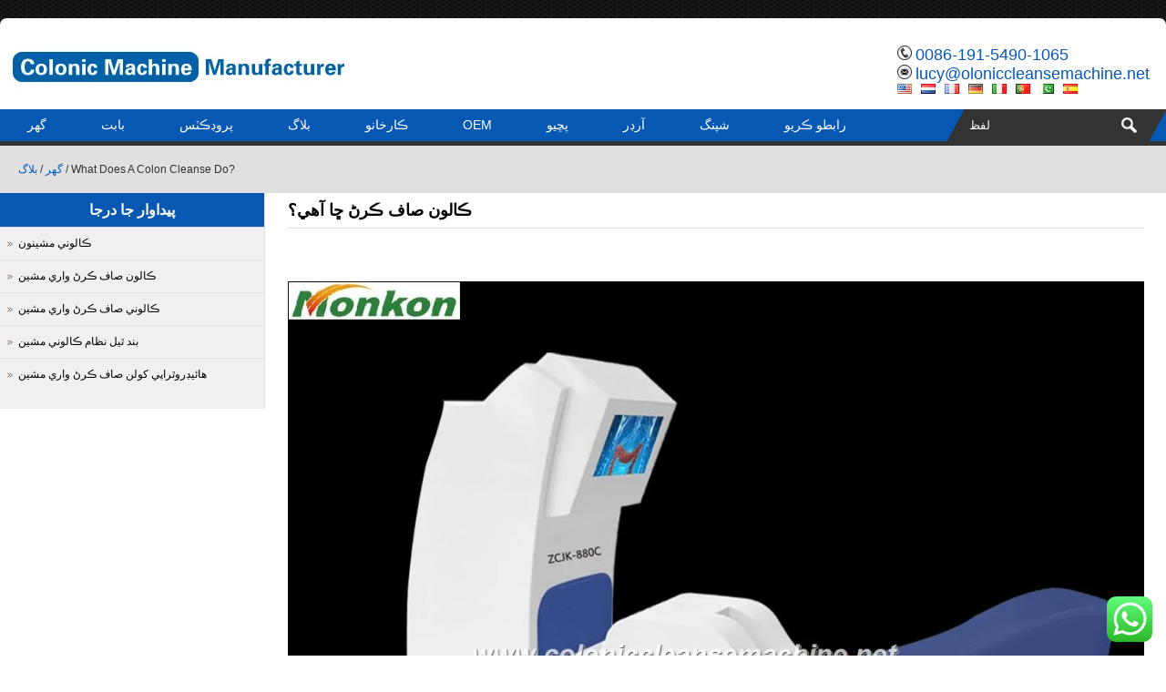

--- FILE ---
content_type: text/html; charset=UTF-8
request_url: https://www.coloniccleansemachine.net/what-does-a-colon-cleanse-do.html?lang=sd
body_size: 16172
content:
<!DOCTYPE html PUBLIC "-//W3C//DTD XHTML 1.0 Transitional//EN"
        "http://www.w3.org/TR/xhtml1/DTD/xhtml1-transitional.dtd">
<html xmlns="http://www.w3.org/1999/xhtml" lang="sd" dir="ltr">
<head>
<title>ڪالون صاف ڪرڻ ڇا آهي؟ &ndash; MAIKONG Colonic Cleanse مشين ٺاھيندڙ</title>
    <meta http-equiv="Content-Type" content="text/html; charset=utf-8"/>
    <meta name="viewport" content="width=device-width; initial-scale=1.0"/>
    
<meta name="description" content="Colon cleansing helps remove waste and toxins from your digestive system. It can also improve bowel regularity, reduce inflammation, and promote overall colon health...." />
    <link rel="stylesheet" type="text/css" media="all" href="https://www.coloniccleansemachine.net/wp-content/themes/colonicmachineseowey/style.css"/>
    <script type='text/javascript' src='https://www.coloniccleansemachine.net/wp-includes/js/jquery/jquery.js'></script>
    <script type='text/javascript' language="javascript1.2"
            src="https://www.coloniccleansemachine.net/wp-content/themes/colonicmachineseowey/imgfade.js"></script>
        <style>
        body {
            background-color: #ffffff;
            background-image: url(https://www.coloniccleansemachine.net/wp-content/uploads/2023/05/bg.jpg);
        }

        #pic ul li:hover .prom {
            border: 1px solid #0758b3;
        }

        a.button5, #access ul ul :hover > a, #access {
            background-color: #0758b3;
        }

        #primary h3 {
            border: 1px solid #0758b3;
            background-color: #0758b3;
        }

        #primary li .current-cat a, #primary li .current-cat-parent a, a:link, a:visited, #top a:hover, #access ul ul a:hover, #access ul ul li.current_page_item > a,
        #access ul ul li.current-menu-ancestor > a,
        #access ul ul li.current-menu-item > a,
        #access ul ul li.current-menu-parent > a, #primary li ul li:hover a {
            color: #0758b3;
        }

        #mchatbutton {
            background-color: #0758b3;
        }

        .qqlv {
            border: 5px solid #0758b3;
        }
    </style>
    <script id="cookieyes" type="text/javascript" src="https://cdn-cookieyes.com/client_data/693177f87fed856a84475042/script.js"></script>
<!-- Search Engine Optimization by Rank Math PRO - https://rankmath.com/ -->
<meta name="description" content="Colon cleansing helps remove waste and toxins from your digestive system. It can also improve bowel regularity, reduce inflammation, and promote overall colon"/>
<meta name="robots" content="follow, index, max-snippet:-1, max-video-preview:-1, max-image-preview:large"/>
<link rel="canonical" href="https://www.coloniccleansemachine.net/sd/what-does-a-colon-cleanse-do.html" />
<meta property="og:locale" content="en_US" />
<meta property="og:type" content="article" />
<meta property="og:title" content="ڪالون صاف ڪرڻ ڇا آهي؟ &ndash; MAIKONG Colonic Cleanse مشين ٺاھيندڙ" />
<meta property="og:description" content="Colon cleansing helps remove waste and toxins from your digestive system. It can also improve bowel regularity, reduce inflammation, and promote overall colon" />
<meta property="og:url" content="https://www.coloniccleansemachine.net/what-does-a-colon-cleanse-do.html" />
<meta property="og:site_name" content="MAIKONG Colonic Cleanse مشين ٺاھيندڙ" />
<meta property="article:section" content="بلاگ" />
<meta property="og:image" content="https://www.coloniccleansemachine.net/wp-content/uploads/2023/10/Hydrotherapy-Colon-Cleanse-Machine-17.jpg" />
<meta property="og:image:secure_url" content="https://www.coloniccleansemachine.net/wp-content/uploads/2023/10/Hydrotherapy-Colon-Cleanse-Machine-17.jpg" />
<meta property="og:image:width" content="1080" />
<meta property="og:image:height" content="953" />
<meta property="og:image:alt" content="هائيڊروٿراپي ڪالون صاف ڪرڻ واري مشين" />
<meta property="og:image:type" content="image/jpeg" />
<meta property="article:published_time" content="2023-10-12T04:00:23+00:00" />
<meta name="twitter:card" content="summary_large_image" />
<meta name="twitter:title" content="ڪالون صاف ڪرڻ ڇا آهي؟ &ndash; MAIKONG Colonic Cleanse مشين ٺاھيندڙ" />
<meta name="twitter:description" content="Colon cleansing helps remove waste and toxins from your digestive system. It can also improve bowel regularity, reduce inflammation, and promote overall colon" />
<meta name="twitter:image" content="https://www.coloniccleansemachine.net/wp-content/uploads/2023/10/Hydrotherapy-Colon-Cleanse-Machine-17.jpg" />
<meta name="twitter:label1" content="Written by" />
<meta name="twitter:data1" content="coloniccleansemachine" />
<meta name="twitter:label2" content="Time to read" />
<meta name="twitter:data2" content="Less than a minute" />
<script type="application/ld+json" class="rank-math-schema-pro">{"@context":"https://schema.org","@graph":[{"@type":["HealthAndBeautyBusiness","Organization"],"@id":"https://www.coloniccleansemachine.net/#organization","name":"MAIKONG Colonic Cleanse Machine Manufacturer","url":"https://www.coloniccleansemachine.net","email":"coloniccleansemachine","logo":{"@type":"ImageObject","@id":"https://www.coloniccleansemachine.net/#logo","url":"https://www.coloniccleansemachine.net/wp-content/uploads/2024/10/MAIKONG-COLONIC-MACHINE.jpg","contentUrl":"https://www.coloniccleansemachine.net/wp-content/uploads/2024/10/MAIKONG-COLONIC-MACHINE.jpg","caption":"MAIKONG Colonic Cleanse Machine Manufacturer","inLanguage":"sd","width":"665","height":"204"},"openingHours":["Monday,Tuesday,Wednesday,Thursday,Friday,Saturday,Sunday 09:00-17:00"],"image":{"@id":"https://www.coloniccleansemachine.net/#logo"}},{"@type":"WebSite","@id":"https://www.coloniccleansemachine.net/#website","url":"https://www.coloniccleansemachine.net","name":"MAIKONG Colonic Cleanse Machine Manufacturer","alternateName":"MAIKONG Colonic Cleanse Machine Manufacturer","publisher":{"@id":"https://www.coloniccleansemachine.net/#organization"},"inLanguage":"sd"},{"@type":"ImageObject","@id":"https://www.coloniccleansemachine.net/wp-content/uploads/2023/10/Hydrotherapy-Colon-Cleanse-Machine-17.jpg","url":"https://www.coloniccleansemachine.net/wp-content/uploads/2023/10/Hydrotherapy-Colon-Cleanse-Machine-17.jpg","width":"200","height":"200","inLanguage":"sd"},{"@type":"BreadcrumbList","@id":"https://www.coloniccleansemachine.net/what-does-a-colon-cleanse-do.html#breadcrumb","itemListElement":[{"@type":"ListItem","position":"1","item":{"@id":"https://www.coloniccleansemachine.net","name":"Home"}},{"@type":"ListItem","position":"2","item":{"@id":"https://www.coloniccleansemachine.net/blog","name":"BLOG"}},{"@type":"ListItem","position":"3","item":{"@id":"https://www.coloniccleansemachine.net/what-does-a-colon-cleanse-do.html","name":"What Does A Colon Cleanse Do?"}}]},{"@type":"WebPage","@id":"https://www.coloniccleansemachine.net/what-does-a-colon-cleanse-do.html#webpage","url":"https://www.coloniccleansemachine.net/what-does-a-colon-cleanse-do.html","name":"What Does A Colon Cleanse Do? &ndash; MAIKONG Colonic Cleanse Machine Manufacturer","datePublished":"2023-10-12T04:00:23+00:00","dateModified":"2023-10-12T04:00:23+00:00","isPartOf":{"@id":"https://www.coloniccleansemachine.net/#website"},"primaryImageOfPage":{"@id":"https://www.coloniccleansemachine.net/wp-content/uploads/2023/10/Hydrotherapy-Colon-Cleanse-Machine-17.jpg"},"inLanguage":"sd","breadcrumb":{"@id":"https://www.coloniccleansemachine.net/what-does-a-colon-cleanse-do.html#breadcrumb"}},{"@type":"Person","@id":"https://www.coloniccleansemachine.net/author/coloniccleansemachine","name":"coloniccleansemachine","url":"https://www.coloniccleansemachine.net/author/coloniccleansemachine","image":{"@type":"ImageObject","@id":"https://secure.gravatar.com/avatar/d6e526a901c7dddd6f3271e32bb19dfbc86a3211efef455fe321c146a191a0fe?s=96&amp;d=mm&amp;r=g","url":"https://secure.gravatar.com/avatar/d6e526a901c7dddd6f3271e32bb19dfbc86a3211efef455fe321c146a191a0fe?s=96&amp;d=mm&amp;r=g","caption":"coloniccleansemachine","inLanguage":"sd"},"sameAs":["https://www.coloniccleansemachine.net"],"worksFor":{"@id":"https://www.coloniccleansemachine.net/#organization"}},{"@type":"BlogPosting","headline":"What Does A Colon Cleanse Do? &ndash; MAIKONG Colonic Cleanse Machine Manufacturer","datePublished":"2023-10-12T04:00:23+00:00","dateModified":"2023-10-12T04:00:23+00:00","articleSection":"BLOG, FAQ, NEWS","author":{"@id":"https://www.coloniccleansemachine.net/author/coloniccleansemachine","name":"coloniccleansemachine"},"publisher":{"@id":"https://www.coloniccleansemachine.net/#organization"},"description":"Colon cleansing helps remove waste and toxins from your digestive system. It can also improve bowel regularity, reduce inflammation, and promote overall colon","name":"What Does A Colon Cleanse Do? &ndash; MAIKONG Colonic Cleanse Machine Manufacturer","@id":"https://www.coloniccleansemachine.net/what-does-a-colon-cleanse-do.html#richSnippet","isPartOf":{"@id":"https://www.coloniccleansemachine.net/what-does-a-colon-cleanse-do.html#webpage"},"image":{"@id":"https://www.coloniccleansemachine.net/wp-content/uploads/2023/10/Hydrotherapy-Colon-Cleanse-Machine-17.jpg"},"inLanguage":"sd","mainEntityOfPage":{"@id":"https://www.coloniccleansemachine.net/what-does-a-colon-cleanse-do.html#webpage"}}]}</script>
<!-- /Rank Math WordPress SEO plugin -->

<link rel="alternate" title="oEmbed (JSON)" type="application/json+oembed" href="https://www.coloniccleansemachine.net/sd/wp-json/oembed/1.0/embed?url=https%3A%2F%2Fwww.coloniccleansemachine.net%2Fwhat-does-a-colon-cleanse-do.html" />
<link rel="alternate" title="oEmbed (XML)" type="text/xml+oembed" href="https://www.coloniccleansemachine.net/sd/wp-json/oembed/1.0/embed?url=https%3A%2F%2Fwww.coloniccleansemachine.net%2Fwhat-does-a-colon-cleanse-do.html&format=xml" />
<style id='wp-img-auto-sizes-contain-inline-css' type='text/css'>
img:is([sizes=auto i],[sizes^="auto," i]){contain-intrinsic-size:3000px 1500px}
/*# sourceURL=wp-img-auto-sizes-contain-inline-css */
</style>
<link rel='stylesheet' id='ht_ctc_main_css-css' href='https://www.coloniccleansemachine.net/wp-content/plugins/click-to-chat-for-whatsapp/new/inc/assets/css/main.css?ver=4.17' type='text/css' media='all' />
<style id='wp-emoji-styles-inline-css' type='text/css'>

	img.wp-smiley, img.emoji {
		display: inline !important;
		border: none !important;
		box-shadow: none !important;
		height: 1em !important;
		width: 1em !important;
		margin: 0 0.07em !important;
		vertical-align: -0.1em !important;
		background: none !important;
		padding: 0 !important;
	}
/*# sourceURL=wp-emoji-styles-inline-css */
</style>
<style id='classic-theme-styles-inline-css' type='text/css'>
/*! This file is auto-generated */
.wp-block-button__link{color:#fff;background-color:#32373c;border-radius:9999px;box-shadow:none;text-decoration:none;padding:calc(.667em + 2px) calc(1.333em + 2px);font-size:1.125em}.wp-block-file__button{background:#32373c;color:#fff;text-decoration:none}
/*# sourceURL=/wp-includes/css/classic-themes.min.css */
</style>
<style id='akismet-widget-style-inline-css' type='text/css'>

			.a-stats {
				--akismet-color-mid-green: #357b49;
				--akismet-color-white: #fff;
				--akismet-color-light-grey: #f6f7f7;

				max-width: 350px;
				width: auto;
			}

			.a-stats * {
				all: unset;
				box-sizing: border-box;
			}

			.a-stats strong {
				font-weight: 600;
			}

			.a-stats a.a-stats__link,
			.a-stats a.a-stats__link:visited,
			.a-stats a.a-stats__link:active {
				background: var(--akismet-color-mid-green);
				border: none;
				box-shadow: none;
				border-radius: 8px;
				color: var(--akismet-color-white);
				cursor: pointer;
				display: block;
				font-family: -apple-system, BlinkMacSystemFont, 'Segoe UI', 'Roboto', 'Oxygen-Sans', 'Ubuntu', 'Cantarell', 'Helvetica Neue', sans-serif;
				font-weight: 500;
				padding: 12px;
				text-align: center;
				text-decoration: none;
				transition: all 0.2s ease;
			}

			/* Extra specificity to deal with TwentyTwentyOne focus style */
			.widget .a-stats a.a-stats__link:focus {
				background: var(--akismet-color-mid-green);
				color: var(--akismet-color-white);
				text-decoration: none;
			}

			.a-stats a.a-stats__link:hover {
				filter: brightness(110%);
				box-shadow: 0 4px 12px rgba(0, 0, 0, 0.06), 0 0 2px rgba(0, 0, 0, 0.16);
			}

			.a-stats .count {
				color: var(--akismet-color-white);
				display: block;
				font-size: 1.5em;
				line-height: 1.4;
				padding: 0 13px;
				white-space: nowrap;
			}
		
/*# sourceURL=akismet-widget-style-inline-css */
</style>
<link rel='stylesheet' id='wp-pagenavi-css' href='https://www.coloniccleansemachine.net/wp-content/plugins/wp-pagenavi/pagenavi-css.css?ver=2.70' type='text/css' media='all' />
<script type="text/javascript" src="https://www.coloniccleansemachine.net/wp-includes/js/jquery/jquery.min.js?ver=3.7.1" id="jquery-core-js"></script>
<script type="text/javascript" src="https://www.coloniccleansemachine.net/wp-includes/js/jquery/jquery-migrate.min.js?ver=3.4.1" id="jquery-migrate-js"></script>
<link rel="https://api.w.org/" href="https://www.coloniccleansemachine.net/wp-json/" /><link rel="alternate" title="JSON" type="application/json" href="https://www.coloniccleansemachine.net/sd/wp-json/wp/v2/posts/1172" />
<link rel='shortlink' href='https://www.coloniccleansemachine.net/?p=1172' />
<link rel="alternate" hreflang="en" href="https://www.coloniccleansemachine.net/what-does-a-colon-cleanse-do.html"/><link rel="alternate" hreflang="nl" href="https://www.coloniccleansemachine.net/nl/what-does-a-colon-cleanse-do.html"/><link rel="alternate" hreflang="fr" href="https://www.coloniccleansemachine.net/fr/what-does-a-colon-cleanse-do.html"/><link rel="alternate" hreflang="de" href="https://www.coloniccleansemachine.net/de/what-does-a-colon-cleanse-do.html"/><link rel="alternate" hreflang="it" href="https://www.coloniccleansemachine.net/it/what-does-a-colon-cleanse-do.html"/><link rel="alternate" hreflang="pt" href="https://www.coloniccleansemachine.net/pt/what-does-a-colon-cleanse-do.html"/><link rel="alternate" hreflang="es" href="https://www.coloniccleansemachine.net/es/what-does-a-colon-cleanse-do.html"/>    <link rel="icon" href="https://www.coloniccleansemachine.net/wp-content/uploads/2023/05/ico.png"/>
<style id='global-styles-inline-css' type='text/css'>
:root{--wp--preset--aspect-ratio--square: 1;--wp--preset--aspect-ratio--4-3: 4/3;--wp--preset--aspect-ratio--3-4: 3/4;--wp--preset--aspect-ratio--3-2: 3/2;--wp--preset--aspect-ratio--2-3: 2/3;--wp--preset--aspect-ratio--16-9: 16/9;--wp--preset--aspect-ratio--9-16: 9/16;--wp--preset--color--black: #000000;--wp--preset--color--cyan-bluish-gray: #abb8c3;--wp--preset--color--white: #ffffff;--wp--preset--color--pale-pink: #f78da7;--wp--preset--color--vivid-red: #cf2e2e;--wp--preset--color--luminous-vivid-orange: #ff6900;--wp--preset--color--luminous-vivid-amber: #fcb900;--wp--preset--color--light-green-cyan: #7bdcb5;--wp--preset--color--vivid-green-cyan: #00d084;--wp--preset--color--pale-cyan-blue: #8ed1fc;--wp--preset--color--vivid-cyan-blue: #0693e3;--wp--preset--color--vivid-purple: #9b51e0;--wp--preset--gradient--vivid-cyan-blue-to-vivid-purple: linear-gradient(135deg,rgb(6,147,227) 0%,rgb(155,81,224) 100%);--wp--preset--gradient--light-green-cyan-to-vivid-green-cyan: linear-gradient(135deg,rgb(122,220,180) 0%,rgb(0,208,130) 100%);--wp--preset--gradient--luminous-vivid-amber-to-luminous-vivid-orange: linear-gradient(135deg,rgb(252,185,0) 0%,rgb(255,105,0) 100%);--wp--preset--gradient--luminous-vivid-orange-to-vivid-red: linear-gradient(135deg,rgb(255,105,0) 0%,rgb(207,46,46) 100%);--wp--preset--gradient--very-light-gray-to-cyan-bluish-gray: linear-gradient(135deg,rgb(238,238,238) 0%,rgb(169,184,195) 100%);--wp--preset--gradient--cool-to-warm-spectrum: linear-gradient(135deg,rgb(74,234,220) 0%,rgb(151,120,209) 20%,rgb(207,42,186) 40%,rgb(238,44,130) 60%,rgb(251,105,98) 80%,rgb(254,248,76) 100%);--wp--preset--gradient--blush-light-purple: linear-gradient(135deg,rgb(255,206,236) 0%,rgb(152,150,240) 100%);--wp--preset--gradient--blush-bordeaux: linear-gradient(135deg,rgb(254,205,165) 0%,rgb(254,45,45) 50%,rgb(107,0,62) 100%);--wp--preset--gradient--luminous-dusk: linear-gradient(135deg,rgb(255,203,112) 0%,rgb(199,81,192) 50%,rgb(65,88,208) 100%);--wp--preset--gradient--pale-ocean: linear-gradient(135deg,rgb(255,245,203) 0%,rgb(182,227,212) 50%,rgb(51,167,181) 100%);--wp--preset--gradient--electric-grass: linear-gradient(135deg,rgb(202,248,128) 0%,rgb(113,206,126) 100%);--wp--preset--gradient--midnight: linear-gradient(135deg,rgb(2,3,129) 0%,rgb(40,116,252) 100%);--wp--preset--font-size--small: 13px;--wp--preset--font-size--medium: 20px;--wp--preset--font-size--large: 36px;--wp--preset--font-size--x-large: 42px;--wp--preset--spacing--20: 0.44rem;--wp--preset--spacing--30: 0.67rem;--wp--preset--spacing--40: 1rem;--wp--preset--spacing--50: 1.5rem;--wp--preset--spacing--60: 2.25rem;--wp--preset--spacing--70: 3.38rem;--wp--preset--spacing--80: 5.06rem;--wp--preset--shadow--natural: 6px 6px 9px rgba(0, 0, 0, 0.2);--wp--preset--shadow--deep: 12px 12px 50px rgba(0, 0, 0, 0.4);--wp--preset--shadow--sharp: 6px 6px 0px rgba(0, 0, 0, 0.2);--wp--preset--shadow--outlined: 6px 6px 0px -3px rgb(255, 255, 255), 6px 6px rgb(0, 0, 0);--wp--preset--shadow--crisp: 6px 6px 0px rgb(0, 0, 0);}:where(.is-layout-flex){gap: 0.5em;}:where(.is-layout-grid){gap: 0.5em;}body .is-layout-flex{display: flex;}.is-layout-flex{flex-wrap: wrap;align-items: center;}.is-layout-flex > :is(*, div){margin: 0;}body .is-layout-grid{display: grid;}.is-layout-grid > :is(*, div){margin: 0;}:where(.wp-block-columns.is-layout-flex){gap: 2em;}:where(.wp-block-columns.is-layout-grid){gap: 2em;}:where(.wp-block-post-template.is-layout-flex){gap: 1.25em;}:where(.wp-block-post-template.is-layout-grid){gap: 1.25em;}.has-black-color{color: var(--wp--preset--color--black) !important;}.has-cyan-bluish-gray-color{color: var(--wp--preset--color--cyan-bluish-gray) !important;}.has-white-color{color: var(--wp--preset--color--white) !important;}.has-pale-pink-color{color: var(--wp--preset--color--pale-pink) !important;}.has-vivid-red-color{color: var(--wp--preset--color--vivid-red) !important;}.has-luminous-vivid-orange-color{color: var(--wp--preset--color--luminous-vivid-orange) !important;}.has-luminous-vivid-amber-color{color: var(--wp--preset--color--luminous-vivid-amber) !important;}.has-light-green-cyan-color{color: var(--wp--preset--color--light-green-cyan) !important;}.has-vivid-green-cyan-color{color: var(--wp--preset--color--vivid-green-cyan) !important;}.has-pale-cyan-blue-color{color: var(--wp--preset--color--pale-cyan-blue) !important;}.has-vivid-cyan-blue-color{color: var(--wp--preset--color--vivid-cyan-blue) !important;}.has-vivid-purple-color{color: var(--wp--preset--color--vivid-purple) !important;}.has-black-background-color{background-color: var(--wp--preset--color--black) !important;}.has-cyan-bluish-gray-background-color{background-color: var(--wp--preset--color--cyan-bluish-gray) !important;}.has-white-background-color{background-color: var(--wp--preset--color--white) !important;}.has-pale-pink-background-color{background-color: var(--wp--preset--color--pale-pink) !important;}.has-vivid-red-background-color{background-color: var(--wp--preset--color--vivid-red) !important;}.has-luminous-vivid-orange-background-color{background-color: var(--wp--preset--color--luminous-vivid-orange) !important;}.has-luminous-vivid-amber-background-color{background-color: var(--wp--preset--color--luminous-vivid-amber) !important;}.has-light-green-cyan-background-color{background-color: var(--wp--preset--color--light-green-cyan) !important;}.has-vivid-green-cyan-background-color{background-color: var(--wp--preset--color--vivid-green-cyan) !important;}.has-pale-cyan-blue-background-color{background-color: var(--wp--preset--color--pale-cyan-blue) !important;}.has-vivid-cyan-blue-background-color{background-color: var(--wp--preset--color--vivid-cyan-blue) !important;}.has-vivid-purple-background-color{background-color: var(--wp--preset--color--vivid-purple) !important;}.has-black-border-color{border-color: var(--wp--preset--color--black) !important;}.has-cyan-bluish-gray-border-color{border-color: var(--wp--preset--color--cyan-bluish-gray) !important;}.has-white-border-color{border-color: var(--wp--preset--color--white) !important;}.has-pale-pink-border-color{border-color: var(--wp--preset--color--pale-pink) !important;}.has-vivid-red-border-color{border-color: var(--wp--preset--color--vivid-red) !important;}.has-luminous-vivid-orange-border-color{border-color: var(--wp--preset--color--luminous-vivid-orange) !important;}.has-luminous-vivid-amber-border-color{border-color: var(--wp--preset--color--luminous-vivid-amber) !important;}.has-light-green-cyan-border-color{border-color: var(--wp--preset--color--light-green-cyan) !important;}.has-vivid-green-cyan-border-color{border-color: var(--wp--preset--color--vivid-green-cyan) !important;}.has-pale-cyan-blue-border-color{border-color: var(--wp--preset--color--pale-cyan-blue) !important;}.has-vivid-cyan-blue-border-color{border-color: var(--wp--preset--color--vivid-cyan-blue) !important;}.has-vivid-purple-border-color{border-color: var(--wp--preset--color--vivid-purple) !important;}.has-vivid-cyan-blue-to-vivid-purple-gradient-background{background: var(--wp--preset--gradient--vivid-cyan-blue-to-vivid-purple) !important;}.has-light-green-cyan-to-vivid-green-cyan-gradient-background{background: var(--wp--preset--gradient--light-green-cyan-to-vivid-green-cyan) !important;}.has-luminous-vivid-amber-to-luminous-vivid-orange-gradient-background{background: var(--wp--preset--gradient--luminous-vivid-amber-to-luminous-vivid-orange) !important;}.has-luminous-vivid-orange-to-vivid-red-gradient-background{background: var(--wp--preset--gradient--luminous-vivid-orange-to-vivid-red) !important;}.has-very-light-gray-to-cyan-bluish-gray-gradient-background{background: var(--wp--preset--gradient--very-light-gray-to-cyan-bluish-gray) !important;}.has-cool-to-warm-spectrum-gradient-background{background: var(--wp--preset--gradient--cool-to-warm-spectrum) !important;}.has-blush-light-purple-gradient-background{background: var(--wp--preset--gradient--blush-light-purple) !important;}.has-blush-bordeaux-gradient-background{background: var(--wp--preset--gradient--blush-bordeaux) !important;}.has-luminous-dusk-gradient-background{background: var(--wp--preset--gradient--luminous-dusk) !important;}.has-pale-ocean-gradient-background{background: var(--wp--preset--gradient--pale-ocean) !important;}.has-electric-grass-gradient-background{background: var(--wp--preset--gradient--electric-grass) !important;}.has-midnight-gradient-background{background: var(--wp--preset--gradient--midnight) !important;}.has-small-font-size{font-size: var(--wp--preset--font-size--small) !important;}.has-medium-font-size{font-size: var(--wp--preset--font-size--medium) !important;}.has-large-font-size{font-size: var(--wp--preset--font-size--large) !important;}.has-x-large-font-size{font-size: var(--wp--preset--font-size--x-large) !important;}
/*# sourceURL=global-styles-inline-css */
</style>
<meta name="translation-stats" content='{"total_phrases":108,"translated_phrases":83,"human_translated_phrases":null,"hidden_phrases":17,"hidden_translated_phrases":15,"hidden_translateable_phrases":1,"meta_phrases":29,"meta_translated_phrases":7,"time":null}'/>
</head>
<body>
<div id="pages">
    <div id="wrapper">
        <div id="top">
            <div id="mleft" class="header"><a href="https://www.coloniccleansemachine.net/sd/"
                                              title="MAIKONG Colonic Cleanse مشين ٺاھيندڙ"><img
                            src="https://www.coloniccleansemachine.net/wp-content/uploads/2023/05/ColonicCleanseMachineManufacturer.jpg"
                            alt="MAIKONG Colonic Cleanse مشين ٺاھيندڙ"/></a>
            </div>
            <div id="mright" class="header">
                <ul>                        <li><img src="https://www.coloniccleansemachine.net/wp-content/themes/colonicmachineseowey/images/tel.png" alt="ٽيليفون"/> <a
                                href="tel:0086-191-5490-1065">0086-191-5490-1065</a>
                        </li>                        <li><img src="https://www.coloniccleansemachine.net/wp-content/themes/colonicmachineseowey/images/email.png" alt="اي ميل"/> <a
                                href="mailto:lucy@oloniccleansemachine.net">lucy@oloniccleansemachine.net</a>
                        </li>

                                <li id="mlang"><div class="no_translate transposh_flags" ><a href="/what-does-a-colon-cleanse-do.html"><img src="/wp-content/plugins/transposh-translation-filter-for-wordpress/img/flags/us.png" title="English" alt="English"/></a><a href="/nl/what-does-a-colon-cleanse-do.html"><img src="/wp-content/plugins/transposh-translation-filter-for-wordpress/img/flags/nl.png" title="Nederlands" alt="Nederlands"/></a><a href="/fr/what-does-a-colon-cleanse-do.html"><img src="/wp-content/plugins/transposh-translation-filter-for-wordpress/img/flags/fr.png" title="Français" alt="Français"/></a><a href="/de/what-does-a-colon-cleanse-do.html"><img src="/wp-content/plugins/transposh-translation-filter-for-wordpress/img/flags/de.png" title="Deutsch" alt="Deutsch"/></a><a href="/it/what-does-a-colon-cleanse-do.html"><img src="/wp-content/plugins/transposh-translation-filter-for-wordpress/img/flags/it.png" title="Italiano" alt="Italiano"/></a><a href="/pt/what-does-a-colon-cleanse-do.html"><img src="/wp-content/plugins/transposh-translation-filter-for-wordpress/img/flags/pt.png" title="Português" alt="Português"/></a><a href="/sd/what-does-a-colon-cleanse-do.html" class="tr_active"><img src="/wp-content/plugins/transposh-translation-filter-for-wordpress/img/flags/pk.png" title="سنڌي" alt="سنڌي"/></a><a href="/es/what-does-a-colon-cleanse-do.html"><img src="/wp-content/plugins/transposh-translation-filter-for-wordpress/img/flags/es.png" title="Español" alt="Español"/></a></div><div id="tr_credit"></div></li>
                </ul>
            </div>

            <div class="mclear"></div>
        </div>
        <div id="mymenus">
            <div id="mbl"></div>
            <div id="access">
                <div id="mleft"
                     class="mymenu"><div class="menu-header"><ul id="menu-menu-1" class="menu"><li id="menu-item-17" class="menu-item menu-item-type-custom menu-item-object-custom menu-item-home menu-item-17"><a href="https://www.coloniccleansemachine.net/sd/">گهر</a></li>
<li id="menu-item-18" class="menu-item menu-item-type-post_type menu-item-object-page current-post-parent menu-item-18"><a href="https://www.coloniccleansemachine.net/sd/about-us">بابت</a></li>
<li id="menu-item-23" class="menu-item menu-item-type-taxonomy menu-item-object-category menu-item-has-children menu-item-23"><a href="https://www.coloniccleansemachine.net/sd/colonic-cleanse-machine">پروڊڪٽس</a>
<ul class="sub-menu">
	<li id="menu-item-117" class="menu-item menu-item-type-taxonomy menu-item-object-category menu-item-117"><a href="https://www.coloniccleansemachine.net/sd/colonic-machines">ڪالوني مشينون</a></li>
	<li id="menu-item-115" class="menu-item menu-item-type-taxonomy menu-item-object-category menu-item-115"><a href="https://www.coloniccleansemachine.net/sd/colon-cleanse-machine">ڪالون صاف ڪرڻ واري مشين</a></li>
	<li id="menu-item-116" class="menu-item menu-item-type-taxonomy menu-item-object-category menu-item-116"><a href="https://www.coloniccleansemachine.net/sd/colonic-cleanse-machine">ڪالوني صاف ڪرڻ واري مشين</a></li>
	<li id="menu-item-114" class="menu-item menu-item-type-taxonomy menu-item-object-category menu-item-114"><a href="https://www.coloniccleansemachine.net/sd/closed-system-colonic-machine">بند ٿيل نظام ڪالوني مشين</a></li>
	<li id="menu-item-118" class="menu-item menu-item-type-taxonomy menu-item-object-category menu-item-118"><a href="https://www.coloniccleansemachine.net/sd/hydrotherapy-colon-cleanse-machine">هائيڊروٿراپي کولن صاف ڪرڻ واري مشين</a></li>
</ul>
</li>
<li id="menu-item-119" class="menu-item menu-item-type-taxonomy menu-item-object-category current-post-ancestor current-menu-parent current-post-parent menu-item-has-children menu-item-119"><a href="https://www.coloniccleansemachine.net/sd/blog">بلاگ</a>
<ul class="sub-menu">
	<li id="menu-item-207" class="menu-item menu-item-type-taxonomy menu-item-object-category current-post-ancestor current-menu-parent current-post-parent menu-item-207"><a href="https://www.coloniccleansemachine.net/sd/blog">بلاگ</a></li>
	<li id="menu-item-122" class="menu-item menu-item-type-taxonomy menu-item-object-category current-post-ancestor current-menu-parent current-post-parent menu-item-122"><a href="https://www.coloniccleansemachine.net/sd/news">نيوز</a></li>
	<li id="menu-item-120" class="menu-item menu-item-type-taxonomy menu-item-object-category current-post-ancestor current-menu-parent current-post-parent menu-item-120"><a href="https://www.coloniccleansemachine.net/sd/faq">FAQ</a></li>
</ul>
</li>
<li id="menu-item-20" class="menu-item menu-item-type-post_type menu-item-object-page menu-item-20"><a href="https://www.coloniccleansemachine.net/sd/factory">ڪارخانو</a></li>
<li id="menu-item-45" class="menu-item menu-item-type-post_type menu-item-object-page menu-item-45"><a href="https://www.coloniccleansemachine.net/sd/oem">OEM</a></li>
<li id="menu-item-21" class="menu-item menu-item-type-post_type menu-item-object-page menu-item-has-children menu-item-21"><a href="https://www.coloniccleansemachine.net/sd/fqa">پڇيو</a>
<ul class="sub-menu">
	<li id="menu-item-42" class="menu-item menu-item-type-post_type menu-item-object-page menu-item-42"><a href="https://www.coloniccleansemachine.net/sd/why-us">ڇو يو ايس</a></li>
	<li id="menu-item-41" class="menu-item menu-item-type-post_type menu-item-object-page menu-item-41"><a href="https://www.coloniccleansemachine.net/sd/how-to-install">ڪيئن انسٽال ڪجي</a></li>
	<li id="menu-item-40" class="menu-item menu-item-type-post_type menu-item-object-page menu-item-40"><a href="https://www.coloniccleansemachine.net/sd/how-to-use">ڪالوني صاف ڪرڻ واري مشين کي ڪيئن استعمال ڪجي</a></li>
	<li id="menu-item-39" class="menu-item menu-item-type-post_type menu-item-object-page menu-item-39"><a href="https://www.coloniccleansemachine.net/sd/why-need-colon-hydrotherapy">ڪالون هائيڊروٿراپي جي ضرورت ڇو؟</a></li>
</ul>
</li>
<li id="menu-item-43" class="menu-item menu-item-type-post_type menu-item-object-page menu-item-43"><a href="https://www.coloniccleansemachine.net/sd/order">آرڊر</a></li>
<li id="menu-item-44" class="menu-item menu-item-type-post_type menu-item-object-page menu-item-44"><a href="https://www.coloniccleansemachine.net/sd/shipping">شپنگ</a></li>
<li id="menu-item-19" class="menu-item menu-item-type-post_type menu-item-object-page menu-item-19"><a href="https://www.coloniccleansemachine.net/sd/contact-us">رابطو ڪريو</a></li>
</ul></div></div>
                <div id="mright">
                    <form role="search" method="get" id="searchform" class="searchform"
                          action="https://www.coloniccleansemachine.net/">
                        <table border="0" cellspacing="0" cellpadding="0" id="mtable">
                            <tr>
                                <td align="right"><input type="text" value="لفظ" name="s" id="s" placeholder="keywords"/>
                                </td>
                                <td align="left"><input type="image"
                                                        src="https://www.coloniccleansemachine.net/wp-content/themes/colonicmachineseowey/images/search.png"/>
                                </td>
                            </tr>
                        </table>
                    </form>
                </div>
            </div>
        </div>

        <div id="wrapper">
<div id="mynav"><a href="https://www.coloniccleansemachine.net/sd/">گهر</a> /  <a href="https://www.coloniccleansemachine.net/sd/blog">بلاگ</a> <span class ="tr_" id="tr_0" data-source="" data-orig="/ What Does A Colon Cleanse Do?">/ What Does A Colon Cleanse Do?</span></div>
<div id="container">
  <div id="content">
     <h3 class="button2">ڪالون صاف ڪرڻ ڇا آهي؟</h3>




	 <br>


			  <div class="mge"></div>

<div class="mge30"></div>


   <div id="mycontents">
                <h2><img fetchpriority="high" decoding="async" class="aligncenter size-full wp-image-1155" src="https://www.coloniccleansemachine.net/wp-content/uploads/2023/10/Hydrotherapy-Colon-Cleanse-Machine-17.jpg" alt="Hydrotherapy Colon Cleanse Machine" width="1080" height="953" title="هائيڊروٿراپي ڪالون صاف ڪرڻ واري مشين" srcset="https://www.coloniccleansemachine.net/wp-content/uploads/2023/10/Hydrotherapy-Colon-Cleanse-Machine-17.jpg 1080w, https://www.coloniccleansemachine.net/wp-content/uploads/2023/10/Hydrotherapy-Colon-Cleanse-Machine-17-300x265.jpg 300w, https://www.coloniccleansemachine.net/wp-content/uploads/2023/10/Hydrotherapy-Colon-Cleanse-Machine-17-1024x904.jpg 1024w, https://www.coloniccleansemachine.net/wp-content/uploads/2023/10/Hydrotherapy-Colon-Cleanse-Machine-17-768x678.jpg 768w" sizes="(max-width: 1080px) 100vw, 1080px" /><span class ="tr_" id="tr_1" data-source="" data-orig="What Does A Colon Cleanse Do? 1" data-hidden="y"></span></h2>
<p>کولن صاف ڪرڻ توهان جي هاضمي سسٽم مان فضول ۽ زهر کي ختم ڪرڻ ۾ مدد ڪري ٿي. اهو پڻ آنڊن جي باقاعدي کي بهتر ڪري سگهي ٿو، سوزش کي گهٽائڻ، ۽ مجموعي طور تي کولن جي صحت کي فروغ ڏئي ٿو.</p>
				
			</div>	



                <hr />

      <div id="mleft" style="padding-right:50px;"> <em></em></div>


      <br>

				 <div id="mleft" style="padding-right:50px;"> <em></em></div>


                <div class="mge"></div>
                                <div class="mge"></div>
            	<div class="mge"></div><div class="mge"></div><div class="mge"></div>
      			<div id="nav-above" class="navigation">
					<div class="nav-previous"><a href="https://www.coloniccleansemachine.net/sd/what-to-eat-to-flush-out-your-bowels.html" rel="prev"><span class="meta-nav">اڳ: </span> پنهنجي آنڊن کي صاف ڪرڻ لاءِ ڇا کائو؟</a></div>
					<div class="nav-next" align="right"><a href="https://www.coloniccleansemachine.net/sd/how-to-do-a-cleanse.html" rel="next"><span class="meta-nav">اڳ: </span> صفائي ڪيئن ڪجي؟</a></div>
	  			</div><!-- #nav-above -->

				<!-- #begin contact table -->
				        <br>
				   <br>

				 <style type="text/css">
<!--
.STYLE1 {font-family: Arial, Helvetica, sans-serif}
-->
</style><table border="0" cellpadding="1" cellspacing="1" style="width: 98%;">
	<tbody>
		<tr>
			<td style="text-align: center;"><div align="left"><a href="mailto:meiluo@monkon.net" title="ايلسا"><img src="https://www.colonic-machine.com/images/lucy.jpg" width="50" height="50" /></a><a href="mailto:meiluo@monkon.net" title="ٽريسي"></a></div></td>
			<td style="text-align: center;"><div align="left"><a href="mailto:meiluo@monkon.net" title="ايلسا"><img src="https://www.colonic-machine.com/images/mark.jpg" width="50" height="50" /></a></div></td>
		</tr>
		<tr>
			<td style="text-align: center;"><div align="left"><span style="font-size: 20px;"><span style="font-family: calibri,arial;"><strong>وڪرو ڪرڻ وارو</strong> مسز لوسي </span></span></div></td>
			<td style="text-align: center;"><div align="left"><span style="font-size: 20px;"><span style="font-family: calibri,arial;"><strong>وڪرو صلاحڪار</strong> : مسٽر نشان </span></span></div></td>
		</tr>

		<tr>
			<td style="text-align: center;"><div align="justify" class="STYLE1"><span style="font-size: 18px;"><a api.whatsapp.com="" href="https://api.whatsapp.com/send?phone=8613510907401" send=""><img src="https://www.colonic-machine.com/images/whatsapp.jpg" width="20" height="20" /></a>&nbsp;<a href="https://api.whatsapp.com/send?phone=8613510907401" target="_blank">+ 86135-1090-74-01</a></span></div></td>
			<td style="text-align: center;"><div align="justify" class="STYLE1"><span style="font-size: 18px;"><a api.whatsapp.com="" href="https://api.whatsapp.com/send?phone=8613510907401" send=""><img src="https://www.colonic-machine.com/images/whatsapp.jpg" width="20" height="20" /></a>&nbsp;<a href="https://api.whatsapp.com/send?phone=8613510907401" target="_blank">+ 86135-1090-74-01</a>&nbsp;</span></div></td>
		</tr>
		<tr>
			<td style="text-align: center;"><div align="justify" class="STYLE1"><span style="font-size: 18px;">&nbsp;<a href="skype:live:lucygao1520?chat"><img src="https://www.colonic-machine.com/images/skype.jpg" width="20" height="20" /></a>&nbsp;<a href="skype:live:lucygao1520?chat">لائيو: لوسيگا1520</a>&nbsp; &nbsp; &nbsp; &nbsp; &nbsp; &nbsp;&nbsp;</span></div></td>
			<td style="text-align: center;"><div align="justify" class="STYLE1"><span style="font-size: 18px;"><a href="skype:live:qramei?chat"><img src="https://www.colonic-machine.com/images/skype.jpg" width="20" height="20" /></a>&nbsp;<a href="skype:live:qramei?chat">لائيو: qrmei@126.com</a>&nbsp; &nbsp; &nbsp;</span></div></td>
		</tr>
	</tbody>
</table>

<br><br>



                <h3 class="button2">لاڳاپيل شيون</h3>
                                <div class="mge"></div>
                				<div class="mnews">» <a href="https://www.coloniccleansemachine.net/sd/what-do-colon-cleansers-do.html" title="ڪولن صفائي ڪندڙن ڇا ڪندا آهن؟">ڪولن صفائي ڪندڙن ڇا ڪندا آهن؟</a></div>
								<div class="mnews">» <a href="https://www.coloniccleansemachine.net/sd/discover-the-revolutionary-maikong-hydrotherapy-colonic-machine-a-new-era-in-wellness.html" title="انقلابي ميڪونگ هائڊروٿراپي ڪولونڪ مشين ڳوليو: هڪ نئين دور ۾ هڪ نئون دور">انقلابي ميڪونگ هائڊروٿراپي ڪولونڪ مشين ڳوليو: هڪ نئين دور ۾ هڪ نئون دور</a></div>
								<div class="mnews">» <a href="https://www.coloniccleansemachine.net/sd/mastering-wellness-with-maikongs-colonic-gravity-machine-a-comprehensive-guide.html" title="ميڪونگ جي ڪالوني ڪشش ثقل واري مشين سان گڏ فلاح تي عبور حاصل ڪرڻ: هڪ جامع گائيڊ">ميڪونگ جي ڪالوني ڪشش ثقل واري مشين سان گڏ فلاح تي عبور حاصل ڪرڻ: هڪ جامع گائيڊ</a></div>
								<div class="mnews">» <a href="https://www.coloniccleansemachine.net/sd/dierker-colonic-machine-a-comprehensive-guide-to-advanced-colon-hydrotherapy.html" title="ڊائريڪر ڪالونڪ مشين: ترقي يافته ڪالون هائيڊروٿراپي لاء هڪ جامع گائيڊ">ڊائريڪر ڪالونڪ مشين: ترقي يافته ڪالون هائيڊروٿراپي لاء هڪ جامع گائيڊ</a></div>
				                <div class="mge"></div>
	</div><!-- #content -->
		</div><!-- #container -->
<div id="primary" align="left"><ul>
<li class="widget-container widget_categories topside product"><h3 class="widget-title">پيداوار جا درجا</h3>
<ul>
	<li class="cat-item cat-item-5"><a href="https://www.coloniccleansemachine.net/sd/colonic-machines">ڪالوني مشينون</a>
</li>
	<li class="cat-item cat-item-3"><a href="https://www.coloniccleansemachine.net/sd/colon-cleanse-machine">ڪالون صاف ڪرڻ واري مشين</a>
</li>
	<li class="cat-item cat-item-1"><a href="https://www.coloniccleansemachine.net/sd/colonic-cleanse-machine">ڪالوني صاف ڪرڻ واري مشين</a>
</li>
	<li class="cat-item cat-item-6"><a href="https://www.coloniccleansemachine.net/sd/closed-system-colonic-machine">بند ٿيل نظام ڪالوني مشين</a>
</li>
	<li class="cat-item cat-item-4"><a href="https://www.coloniccleansemachine.net/sd/hydrotherapy-colon-cleanse-machine">هائيڊروٿراپي کولن صاف ڪرڻ واري مشين</a>
</li>
</ul>
</li>
 
</ul>
</div><!-- #primary .widget-area -->
<div class="mclear"></div>
</div>
<div class="mclear"></div>
<div class="mge10" style="background-color:#f0f0f0;border-radius:0.5em;-moz-border-radius: 0.5em;-webkit-border-radius: 0.5em;-khtml-border-radius: 0.5em;"><a href="javascript:void(0)" onclick="goto_top()" class="button2"></a></div>

<script type="speculationrules">
{"prefetch":[{"source":"document","where":{"and":[{"href_matches":"/*"},{"not":{"href_matches":["/wp-*.php","/wp-admin/*","/wp-content/uploads/*","/wp-content/*","/wp-content/plugins/*","/wp-content/themes/colonicmachineseowey/*","/*\\?(.+)"]}},{"not":{"selector_matches":"a[rel~=\"nofollow\"]"}},{"not":{"selector_matches":".no-prefetch, .no-prefetch a"}}]},"eagerness":"conservative"}]}
</script>
<!-- Click to Chat - https://holithemes.com/plugins/click-to-chat/  v4.17 -->  
            <div class="ht-ctc ht-ctc-chat ctc-analytics ctc_wp_desktop style-2  " id="ht-ctc-chat"  
                style="display: none;  position: fixed; bottom: 15px; right: 15px;"   >
                                <div class="ht_ctc_style ht_ctc_chat_style">
                <div  style="display: flex; justify-content: center; align-items: center;  " class="ctc-analytics ctc_s_2">
    <p class="ctc-analytics ctc_cta ctc_cta_stick ht-ctc-cta  ht-ctc-cta-hover " style="padding: 0px 16px; line-height: 1.6; font-size: 15px; background-color: #25D366; color: #ffffff; border-radius:10px; margin:0 10px;  display: none; order: 0; ">اسان کي WhatsApp</p>
    <svg style="pointer-events:none; display:block; height:50px; width:50px;" width="50px" height="50px" viewBox="0 0 1024 1024">
        <defs>
        <path id="htwasqicona-chat" d="M1023.941 765.153c0 5.606-.171 17.766-.508 27.159-.824 22.982-2.646 52.639-5.401 66.151-4.141 20.306-10.392 39.472-18.542 55.425-9.643 18.871-21.943 35.775-36.559 50.364-14.584 14.56-31.472 26.812-50.315 36.416-16.036 8.172-35.322 14.426-55.744 18.549-13.378 2.701-42.812 4.488-65.648 5.3-9.402.336-21.564.505-27.15.505l-504.226-.081c-5.607 0-17.765-.172-27.158-.509-22.983-.824-52.639-2.646-66.152-5.4-20.306-4.142-39.473-10.392-55.425-18.542-18.872-9.644-35.775-21.944-50.364-36.56-14.56-14.584-26.812-31.471-36.415-50.314-8.174-16.037-14.428-35.323-18.551-55.744-2.7-13.378-4.487-42.812-5.3-65.649-.334-9.401-.503-21.563-.503-27.148l.08-504.228c0-5.607.171-17.766.508-27.159.825-22.983 2.646-52.639 5.401-66.151 4.141-20.306 10.391-39.473 18.542-55.426C34.154 93.24 46.455 76.336 61.07 61.747c14.584-14.559 31.472-26.812 50.315-36.416 16.037-8.172 35.324-14.426 55.745-18.549 13.377-2.701 42.812-4.488 65.648-5.3 9.402-.335 21.565-.504 27.149-.504l504.227.081c5.608 0 17.766.171 27.159.508 22.983.825 52.638 2.646 66.152 5.401 20.305 4.141 39.472 10.391 55.425 18.542 18.871 9.643 35.774 21.944 50.363 36.559 14.559 14.584 26.812 31.471 36.415 50.315 8.174 16.037 14.428 35.323 18.551 55.744 2.7 13.378 4.486 42.812 5.3 65.649.335 9.402.504 21.564.504 27.15l-.082 504.226z"/>
        </defs>
        <linearGradient id="htwasqiconb-chat" gradientUnits="userSpaceOnUse" x1="512.001" y1=".978" x2="512.001" y2="1025.023">
            <stop offset="0" stop-color="#61fd7d"/>
            <stop offset="1" stop-color="#2bb826"/>
        </linearGradient>
        <use xlink:href="#htwasqicona-chat" overflow="visible" style="fill: url(#htwasqiconb-chat)" fill="url(#htwasqiconb-chat)"/>
        <g>
            <path style="fill: #FFFFFF;" fill="#FFF" d="M783.302 243.246c-69.329-69.387-161.529-107.619-259.763-107.658-202.402 0-367.133 164.668-367.214 367.072-.026 64.699 16.883 127.854 49.017 183.522l-52.096 190.229 194.665-51.047c53.636 29.244 114.022 44.656 175.482 44.682h.151c202.382 0 367.128-164.688 367.21-367.094.039-98.087-38.121-190.319-107.452-259.706zM523.544 808.047h-.125c-54.767-.021-108.483-14.729-155.344-42.529l-11.146-6.612-115.517 30.293 30.834-112.592-7.259-11.544c-30.552-48.579-46.688-104.729-46.664-162.379.066-168.229 136.985-305.096 305.339-305.096 81.521.031 158.154 31.811 215.779 89.482s89.342 134.332 89.312 215.859c-.066 168.243-136.984 305.118-305.209 305.118zm167.415-228.515c-9.177-4.591-54.286-26.782-62.697-29.843-8.41-3.062-14.526-4.592-20.645 4.592-6.115 9.182-23.699 29.843-29.053 35.964-5.352 6.122-10.704 6.888-19.879 2.296-9.176-4.591-38.74-14.277-73.786-45.526-27.275-24.319-45.691-54.359-51.043-63.543-5.352-9.183-.569-14.146 4.024-18.72 4.127-4.109 9.175-10.713 13.763-16.069 4.587-5.355 6.117-9.183 9.175-15.304 3.059-6.122 1.529-11.479-.765-16.07-2.293-4.591-20.644-49.739-28.29-68.104-7.447-17.886-15.013-15.466-20.645-15.747-5.346-.266-11.469-.322-17.585-.322s-16.057 2.295-24.467 11.478-32.113 31.374-32.113 76.521c0 45.147 32.877 88.764 37.465 94.885 4.588 6.122 64.699 98.771 156.741 138.502 21.892 9.45 38.982 15.094 52.308 19.322 21.98 6.979 41.982 5.995 57.793 3.634 17.628-2.633 54.284-22.189 61.932-43.615 7.646-21.427 7.646-39.791 5.352-43.617-2.294-3.826-8.41-6.122-17.585-10.714z"/>
        </g>
        </svg></div>                </div>
            </div>
                        <span class="ht_ctc_chat_data" 
                data-no_number=""
                data-settings="{&quot;number&quot;:&quot;8613510907401&quot;,&quot;pre_filled&quot;:&quot;I from coloniccleansemachine.net, I want to know the colonic cleanse machine price and Info&quot;,&quot;dis_m&quot;:&quot;show&quot;,&quot;dis_d&quot;:&quot;show&quot;,&quot;css&quot;:&quot;display: none; cursor: pointer; z-index: 99999999;&quot;,&quot;pos_d&quot;:&quot;position: fixed; bottom: 15px; right: 15px;&quot;,&quot;pos_m&quot;:&quot;position: fixed; bottom: 15px; right: 15px;&quot;,&quot;schedule&quot;:&quot;no&quot;,&quot;se&quot;:150,&quot;ani&quot;:&quot;no-animations&quot;,&quot;url_target_d&quot;:&quot;_blank&quot;,&quot;ga&quot;:&quot;yes&quot;,&quot;fb&quot;:&quot;yes&quot;,&quot;g_init&quot;:&quot;default&quot;,&quot;g_an_event_name&quot;:&quot;chat: {number}&quot;,&quot;pixel_event_name&quot;:&quot;Click to Chat by HoliThemes&quot;}" 
            ></span>
            <script type="text/javascript" id="ht_ctc_app_js-js-extra">
/* <![CDATA[ */
var ht_ctc_chat_var = {"number":"8613510907401","pre_filled":"I from coloniccleansemachine.net, I want to know the colonic cleanse machine price and Info","dis_m":"show","dis_d":"show","css":"display: none; cursor: pointer; z-index: 99999999;","pos_d":"position: fixed; bottom: 15px; right: 15px;","pos_m":"position: fixed; bottom: 15px; right: 15px;","schedule":"no","se":"150","ani":"no-animations","url_target_d":"_blank","ga":"yes","fb":"yes","g_init":"default","g_an_event_name":"chat: {number}","pixel_event_name":"Click to Chat by HoliThemes"};
var ht_ctc_variables = {"g_an_event_name":"chat: {number}","pixel_event_type":"trackCustom","pixel_event_name":"Click to Chat by HoliThemes","g_an_params":["g_an_param_1","g_an_param_2","g_an_param_3"],"g_an_param_1":{"key":"number","value":"{number}"},"g_an_param_2":{"key":"title","value":"{title}"},"g_an_param_3":{"key":"url","value":"{url}"},"pixel_params":["pixel_param_1","pixel_param_2","pixel_param_3","pixel_param_4"],"pixel_param_1":{"key":"Category","value":"Click to Chat for WhatsApp"},"pixel_param_2":{"key":"ID","value":"{number}"},"pixel_param_3":{"key":"Title","value":"{title}"},"pixel_param_4":{"key":"URL","value":"{url}"}};
//# sourceURL=ht_ctc_app_js-js-extra
/* ]]> */
</script>
<script type="text/javascript" src="https://www.coloniccleansemachine.net/wp-content/plugins/click-to-chat-for-whatsapp/new/inc/assets/js/app.js?ver=4.17" id="ht_ctc_app_js-js"></script>
<script id="wp-emoji-settings" type="application/json">
{"baseUrl":"https://s.w.org/images/core/emoji/17.0.2/72x72/","ext":".png","svgUrl":"https://s.w.org/images/core/emoji/17.0.2/svg/","svgExt":".svg","source":{"concatemoji":"https://www.coloniccleansemachine.net/wp-includes/js/wp-emoji-release.min.js?ver=6.9"}}
</script>
<script type="module">
/* <![CDATA[ */
/*! This file is auto-generated */
const a=JSON.parse(document.getElementById("wp-emoji-settings").textContent),o=(window._wpemojiSettings=a,"wpEmojiSettingsSupports"),s=["flag","emoji"];function i(e){try{var t={supportTests:e,timestamp:(new Date).valueOf()};sessionStorage.setItem(o,JSON.stringify(t))}catch(e){}}function c(e,t,n){e.clearRect(0,0,e.canvas.width,e.canvas.height),e.fillText(t,0,0);t=new Uint32Array(e.getImageData(0,0,e.canvas.width,e.canvas.height).data);e.clearRect(0,0,e.canvas.width,e.canvas.height),e.fillText(n,0,0);const a=new Uint32Array(e.getImageData(0,0,e.canvas.width,e.canvas.height).data);return t.every((e,t)=>e===a[t])}function p(e,t){e.clearRect(0,0,e.canvas.width,e.canvas.height),e.fillText(t,0,0);var n=e.getImageData(16,16,1,1);for(let e=0;e<n.data.length;e++)if(0!==n.data[e])return!1;return!0}function u(e,t,n,a){switch(t){case"flag":return n(e,"\ud83c\udff3\ufe0f\u200d\u26a7\ufe0f","\ud83c\udff3\ufe0f\u200b\u26a7\ufe0f")?!1:!n(e,"\ud83c\udde8\ud83c\uddf6","\ud83c\udde8\u200b\ud83c\uddf6")&&!n(e,"\ud83c\udff4\udb40\udc67\udb40\udc62\udb40\udc65\udb40\udc6e\udb40\udc67\udb40\udc7f","\ud83c\udff4\u200b\udb40\udc67\u200b\udb40\udc62\u200b\udb40\udc65\u200b\udb40\udc6e\u200b\udb40\udc67\u200b\udb40\udc7f");case"emoji":return!a(e,"\ud83e\u1fac8")}return!1}function f(e,t,n,a){let r;const o=(r="undefined"!=typeof WorkerGlobalScope&&self instanceof WorkerGlobalScope?new OffscreenCanvas(300,150):document.createElement("canvas")).getContext("2d",{willReadFrequently:!0}),s=(o.textBaseline="top",o.font="600 32px Arial",{});return e.forEach(e=>{s[e]=t(o,e,n,a)}),s}function r(e){var t=document.createElement("script");t.src=e,t.defer=!0,document.head.appendChild(t)}a.supports={everything:!0,everythingExceptFlag:!0},new Promise(t=>{let n=function(){try{var e=JSON.parse(sessionStorage.getItem(o));if("object"==typeof e&&"number"==typeof e.timestamp&&(new Date).valueOf()<e.timestamp+604800&&"object"==typeof e.supportTests)return e.supportTests}catch(e){}return null}();if(!n){if("undefined"!=typeof Worker&&"undefined"!=typeof OffscreenCanvas&&"undefined"!=typeof URL&&URL.createObjectURL&&"undefined"!=typeof Blob)try{var e="postMessage("+f.toString()+"("+[JSON.stringify(s),u.toString(),c.toString(),p.toString()].join(",")+"));",a=new Blob([e],{type:"text/javascript"});const r=new Worker(URL.createObjectURL(a),{name:"wpTestEmojiSupports"});return void(r.onmessage=e=>{i(n=e.data),r.terminate(),t(n)})}catch(e){}i(n=f(s,u,c,p))}t(n)}).then(e=>{for(const n in e)a.supports[n]=e[n],a.supports.everything=a.supports.everything&&a.supports[n],"flag"!==n&&(a.supports.everythingExceptFlag=a.supports.everythingExceptFlag&&a.supports[n]);var t;a.supports.everythingExceptFlag=a.supports.everythingExceptFlag&&!a.supports.flag,a.supports.everything||((t=a.source||{}).concatemoji?r(t.concatemoji):t.wpemoji&&t.twemoji&&(r(t.twemoji),r(t.wpemoji)))});
//# sourceURL=https://www.coloniccleansemachine.net/wp-includes/js/wp-emoji-loader.min.js
/* ]]> */
</script>
<div class="mclear"></div>




</div></div>
<div id="footer2">
<div id="copyright">
<div id="mleft">
ڪاپي رائيٽ (c) www.coloniccleansemachine.net سڀ حق محفوظ آهن. </div>
<div id="mright">
اسان آهيون ڪولن هائيڊروٿراپي ڊيوائس فراهم ڪندڙ ٺاهيندڙ، قيمت حاصل ڪرڻ لاءِ ڀليڪار رابطو ڪريو.</div></div>

</div>
<script type='text/javascript'> 
jQuery(document).ready(function(){
    jQuery("#mbl").click(function(){
        jQuery("#access #mleft").slideToggle(500);
    });
});
</script>

<!-- Global site tag (gtag.js) - Google Analytics -->
<script async src="https://www.googletagmanager.com/gtag/js?id=UA-140037882-1"></script>
<script>
  window.dataLayer = window.dataLayer || [];
  function gtag(){dataLayer.push(arguments);}
  gtag('js', new Date());

  gtag('config', 'UA-140037882-1');
</script>




</body>
</html>

--- FILE ---
content_type: text/css
request_url: https://www.coloniccleansemachine.net/wp-content/themes/colonicmachineseowey/style.css
body_size: 5605
content:
/*
Theme Name: seoway
Theme URI: http://www.9cweb.com
Description: A company-style layout for Wordpress
Author: www.9cweb.com
Author URI: http://www.9cweb.com
Version: 12.0
Tags: black, blue, white,product
*/
@font-face {
      font-family: 'fontello';
      src: url('iconfont/font/fontello.eot?67655306');
      src: url('iconfont/font/fontello.eot?67655306#iefix') format('embedded-opentype'),
           url('iconfont/font/fontello.woff?67655306') format('woff'),
           url('iconfont/font/fontello.ttf?67655306') format('truetype'),
           url('iconfont/font/fontello.svg?67655306#fontello') format('svg');
      font-weight: normal;
      font-style: normal;
    }
	
     
     
    .demo-icon
    {
      font-family: "fontello";
      font-style: normal;
      font-weight: normal;
      speak: none;
     
      display: inline-block;
      text-decoration: inherit;
      width: 1em;
      margin-right: .2em;
      text-align: center;
      /* opacity: .8; */
     
      /* For safety - reset parent styles, that can break glyph codes*/
      font-variant: normal;
      text-transform: none;
     
      /* fix buttons height, for twitter bootstrap */
      line-height: 1em;
     
      /* Animation center compensation - margins should be symmetric */
      /* remove if not needed */
      margin-left: .2em;
     
      /* You can be more comfortable with increased icons size */
      /* font-size: 120%; */
     
      /* Font smoothing. That was taken from TWBS */
      -webkit-font-smoothing: antialiased;
      -moz-osx-font-smoothing: grayscale;
     
      /* Uncomment for 3D effect */
      /* text-shadow: 1px 1px 1px rgba(127, 127, 127, 0.3); */
}
.i-code{ margin-left:20px; color:#F90;}
body, div, span,h1, h2, h3, h4, h5, h6, p,blockquote, pre,a,b, u, i, center,dl, dt, dd, ol, ul, li,form{margin: 0;	padding: 0;font-family:Arial, Helvetica, sans-serif;}
body {font-size:14px; color:#333; line-height:140%;}
h1, h2, h3, h4, h5, h6 {clear: both;}
ol, ul { list-style: none;}
a img { border: none; }
img{
	max-width: 100%;
	height: auto;

}
body{margin-top:20px; margin-bottom:30px;}
#pages{ width:1280px; margin:0 auto; background-color:#fff;border-radius:0.5em;-moz-border-radius: 0.5em;-webkit-border-radius: 0.5em;-khtml-border-radius: 0.5em; border:0px solid #fff;}
td,p{font-size:14px;line-height:140%;}
hr {background-color: #E7E7E7;border:0;height: 1px;margin-bottom: 18px;	clear:both;}
hr.m15 {background-color: #E7E7E7;border:0;height: 1px;margin-bottom: 15px;	clear:both;}
a:link{color:#53aee1;text-decoration:none;}
a:visited {color:#53aee1;text-decoration:none;}
a:active,a:hover {color:#000; text-decoration:underline;}
#mleft,#mleft1{float:left;}
#mright,#mright1{ float:right;}
div.pd{padding:10px;}
div.t666, div.t666 p{ color:#666;}
.mge{height:10px; clear:both; font-size:1px; line-height:1px;}
#mge5{height:5px; clear:both; font-size:1px; line-height:1px;}
.mge30{height:30px; clear:both; font-size:1px; line-height:1px;}
#mfge{height:20px; width:100%; line-height:20px; background-image:url(images/mge.gif); background-position:center; background-repeat:no-repeat;}
a.button1{ background-color:#53aee1; color:#fff;border-radius:0.5em;-moz-border-radius: 0.5em;-webkit-border-radius: 0.5em;-khtml-border-radius: 0.5em; min-width:50px; line-height:25px; text-align:center; padding-left:10px; padding-right:10px; padding-top:2px; padding-bottom:4px;}

a.button5{ background-color:#53aee1; color:#fff;border-radius:0.5em;-moz-border-radius: 0.5em;-webkit-border-radius: 0.5em;-khtml-border-radius: 0.5em; width:100%; line-height:30px; text-align:center; font-weight:bold; display:block; font-size:18px; }

a.button2{ background-color:#333; color:#333;border-radius:0.2em;-moz-border-radius: 0.2em;-webkit-border-radius: 0.2em;-khtml-border-radius: 0.2em; border-bottom-left-radius:0em;border-bottom-right-radius:0em; width:80px; line-height:20px; text-align:center; padding:5px; display:block; margin:0 auto; padding-bottom:8px; padding-top:8px; background-image:url(images/db.png); background-position:center center; background-repeat:no-repeat;}
h3.button1{ background-color:#53aee1; color:#fff;border-radius:0.5em;-moz-border-radius: 0.5em;-webkit-border-radius: 0.5em;-khtml-border-radius: 0.5em; min-width:50px; line-height:25px; text-align:center; padding-left:10px; padding-right:10px; padding-top:2px; padding-bottom:4px;border-bottom-left-radius:0em;;border-bottom-right-radius:0em;}

#content h3.button2{color:#000; line-height:30px; text-align:left;  padding-top:4px; padding-bottom:4px;font-size:18px; border-bottom:1px solid #e0e0e0;}

#content h3.button4{ background-color:#53aee1; color:#fff; border-radius:0.5em;-moz-border-radius: 0.5em;-webkit-border-radius: 0.5em;-khtml-border-radius: 0.5em; min-width:50px; line-height:20px; text-align:left; padding-left:10px; padding-right:10px; padding-top:4px; padding-bottom:4px;border-bottom-left-radius:0em;border-bottom-right-radius:0em;background-image:url(images/bg21.gif); background-position:right; background-repeat:no-repeat; font-size:16px;}

a.button3{line-height:35px; float:right; width:90px; font-size:12px; text-align:center;}

#morebt{ width:104px; margin:0 auto; margin-bottom:-15px;}
#mhui{background-color:#f4f4f4; padding:15px; height:310px; overflow:hidden;}
#fpost{background-color:#fff;}
.bsp_container{width:50%;float:left;margin-bottom:10px;background-color:#fff;}
.bsp_title{ background-color:#fff;height:30px;text-align:center; overflow:hidden; padding:10px; padding-top:0px;padding-bottom:0px;}
.bsp_title a{ line-height:110%;font-size:11px;} 
.bsp_image{padding:10px;}
#mlct{text-align:left; padding-left:15px; width:295px;}
/*--------------------------LAYOUT-------------------------------*/

#wrapper {width: 100%; clear:both; }
#wrapper2 {width: 100%; clear:both; }
#mbanner{width: 100%; clear:both; }
#wrapper1.header{ width: 100%; clear:both;background-color:#fff; height:80px;}
#wrapper2.header2{width: 100%; clear:both;background-color:#53aee1; padding-top:40px; padding-bottom:40px; text-align:center; color:#fff; }
#wrapper2.header2 h1{ margin:0; padding:0;}
#top{ padding:10px;}

#top a:hover{color:#53aee1;  }
#top ul li img{ width:16px; }
#top ul li{ padding-left:8px; padding-right:8px;  }
#top ul li a{font-size:18px; }
#top ul {height:30px; margin-top:20px;}
#footer1{ width: 100%; clear:both;background-color:#333; border-top:3px solid #53aee1;padding-top:25px; padding-bottom:25px;}
#footer2{ width: 1280px; clear:both; color:#fff; padding-top:10px; padding-bottom:15px; margin:0 auto;}
#footer2 a{color:#fff;}
#wrapper.pagebanner{ background-color:#ccc; height:200px;}
.p1000{width:1000px;margin:0 auto;}

#mleft.p32{ width:744px; }
#mright.p31 div{color:#fff;}
#mright.p31{ width:232px;background-color:#53aee1; height:290px;}

#mleft.p50{ width:480px; }
#mright.p50{ width:480px; }

#iconbox li{ width:232px; float:left; margin-left:24px; height:290px; overflow:hidden;}
#iconbox li.first{margin-left:0px;}
#iconbox li:hover{background-color:#f0f0f0;}
#container {
	float: right;
	margin: 0;
	width: 940px;
	margin-right:24px;
	clear: right;
}

#mynav{ text-align:left; line-height:12px; font-size:12px; padding:20px; background-color:#e0e0e0;}
#mynav a{font-size:12px;}

#container.onecol{
	float:none;
	width:100%;
	clear:both;

}
#container.onecol #content{
	padding:25px;
}

/*--------------------------menu-----------------------------*/

#access {
	display:block;
	z-index:3000;
	line-height:35px;
	height:35px;
	font-size: 14px;
	background-color:#0758b3;
	border-bottom:5px solid #333;
}
#access .menu-header ul,div.menu ul {list-style: none;margin: 0;}
#access ul li {float:left;position: relative;}
#access a {
	display:block;
	text-decoration:none;
	color:#fff;
	padding:0 30px;
	line-height:35px;
	font-size:14px;
}
#access ul ul {
	display:none;
	position:absolute;
	top:35px;
	left:0px;
	float:left;
	box-shadow: 0px 1px 1px rgba(0,0,0,0.2);-moz-box-shadow: 0px 1px 1px rgba(0,0,0,0.2);-webkit-box-shadow: 0px 1px 1px rgba(0,0,0,0.2);
	border:1px solid #e0e0e0;
	border-top:0px; border-bottom:0px;
	width: 240px;
	z-index: 2000;
	 
	 padding-bottom:6px; background-color:#efefef;
}
#access ul ul li {
	min-width: 240px;
	border-bottom:1px solid #e0e0e0;
	border-left:0px;
}
#access ul ul ul {
	left:100%;
	top:0;
}

#access ul ul a {
	background:#f8f8f8;
	padding-left:10px;
	padding-right:10px;
	padding-top:5px;
	padding-bottom:5px;
	line-height:25px;
	text-transform:none; font-weight:normal;
	font-size:14px;
}
#access li:hover > a {
	color:#fff; background-color:#333;
}
#access li.menu-item:hover > a {color:#fff;}
#access ul ul :hover > a {
	color:#fff; background-color:#53aee1;

}

#access ul li:hover > ul {
	display:block;
}
#access ul ul :hover > a {
	background:#fff;
}#access ul ul a {color:#333;}
#access ul ul  a:hover {
	color:#53aee1;
}
#access ul li.current_page_item > a,
#access ul li.current-menu-ancestor > a,
#access ul li.current-menu-item > a,
#access ul li.current-menu-parent > a {
	color: #fff; 

}

#access ul ul li.current_page_item > a,
#access ul ul li.current-menu-ancestor > a,
#access ul ul li.current-menu-item > a,
#access ul ul li.current-menu-parent > a {
	color: #53aee1; line-height:26px;

}
#access li{z-index:6000;}

/* =Content
-------------------------------------------------------------- */
#content {

	min-height:500px;


}
#content ul,#content ol{margin-left:25px; margin-top:15px;}
#content ul ul {margin-top:0px; margin-bottom:15px;}
#content li{list-style:square;}
#content,
#content input,
#content textarea {
	color: #333;
	font-size: 12px;
	line-height: 150%;
}
#content h1,
#content h2,
#content h3,
#content h4,
#content h5,
#content h6 {
	color: #333;
	margin: 0 0 0px 0;
	line-height: 1.5em;
}
#content p{margin-bottom:15px;}
/* =Navigation-------------------------------------------------------------- */
.navigation {
	font-size:  12px;
	line-height: 18px;
	overflow: hidden;
	color: #888;

}

.navigation a:link,
.navigation a:visited {
	color: #888;
	text-decoration: none;
}
.navigation a:active,
.navigation a:hover {
	color: #FF4B33;
}
.nav-previous {
	float: left;
	width: 50%;
}
.nav-next {
	float: right;
	width: 50%;
	text-align:right;
}
#nav-above {
	margin: 0 0 18px 0;
}
.paged #nav-above,
.single #nav-above {
	display: block;
}
/* =Footer-------------------------------------------------------------- */
#footer{margin-left:-35px;}
#footer li {
	list-style:none; padding:0; margin:0;  display:block; width:310px; float:left; margin-left:35px;color:#efefef;
}
#footer ul{ padding:0; margin:0;}
#footer li li{ float:none; width:100%; margin-left:0px; border-bottom:1px solid #444; padding-top:5px; padding-bottom:5px;}
#footer li h3{color:#fff; font-size:16px; line-height:40px; border-bottom:1px solid #666; margin-bottom:10px;}
#footer li li a{color:#efefef;}
#footer li li a:hover{color:#53aee1;}

/* =Custom Style
-------------------------------------------------------------- */
#searchform{height:35px; background:url(images/bgsc1.png); width:240px; overflow:hidden;}
#mtable{height:35px; float:right; margin-right:30px;}
#searchform #s{ width:160px; border:0px solid #d0d0d0; padding:5px; padding-top:0px; padding-bottom:0px; height:21px; line-height:21px; background:none; color:#fff;}
#searchform #searchsubmit{border:1px solid #d0d0d0; height:24px; border-radius:0.5em;-moz-border-radius: 0.5em;-webkit-border-radius: 0.5em;-khtml-border-radius: 0.5em;cursor:pointer;border:1px solid #d0d0d0; width:60px; margin:0; margin-left:0px; background-color:#e0e0e0; text-transform:uppercase; font-size:12px; text-align:center; padding:0;border-top-left-radius:0em;;border-bottom-left-radius:0em; font-family:Arial, Helvetica, sans-serif; font-size:12px;}

#submit{ width:120px; background-color:#efefef; color:#000; padding:5px; border:1px solid #ccc; cursor:pointer; font-size:16px; font-weight:bold;}
#submit:hover{background-color:#fff;}
#primary,#secondary {
	float: left;
	width: 290px; border-right:1px solid #e0e0e0; background-color:#f0f0f0; height:100%; }
#primary li a,#primary li,#primary li p{color:#363636; font-size:12px;}
#primary h3{
color: #333; font-size:16px; clear:both; margin:0; padding:0;font-weight:bold; line-height:35px; text-align:left;   height:35px; text-align:center; color:#fff;}
#primary h3 span{ color:#53aee1;}
#primary li a{color:#000;}
#primary li{list-style:none; margin-bottom:20px;}
#primary li ul{    margin:0px; border-top:0px;}

#primary li .textwidget{ padding:10px; 	background-position:bottom;  text-align:left;  margin:0px; border-top:0px;}

#primary li ul li { border:0px solid #e0e0e0; border-top:1px solid #dfdfdf;  margin:0px;}
#primary li ul li a{display:block;padding:8px; background-image:url(images/dot.gif); background-position:8px center; background-repeat:no-repeat; padding-left:20px;  font-size:12px;}

#primary li.product ul li ul li a{ font-weight:normal;}
#primary li ul  li ul{ min-width:180px; border:0px;  }
#primary li ul  li:hover a{text-decoration:none; color:#53aee1;}
#primary li ul  li:hover{background-color:#f8f8f8;}
#primary li ul  li:hover ul{display:block;}

#primary li ul  li ul li{ background-color:#fff;border-top:1px solid #e0e0e0;}
#primary li ul  li ul li:hover{ background-color:#f8f8f8;}
#primary li ul  li ul li  a{background-image:none;color:#666; font-size:12px; padding:4px;  padding-left:20px; }


#primary li ul li ul li ul li a{background-image:url(images/dot.gif); background-position:15px center; background-repeat:no-repeat; padding-left:25px; font-weight:normal;}
#primary li ul li ul{padding:0px;}
#primary li ul li ul li{ list-style:none; padding:0; margin:0; border-top:1px solid #efefef; border-bottom:0px; background-color:#fff;}


#primary li ul li ul li ul{ position:static;display:block; background-color:#f8f8f8; clear:both;margin-left:0px; margin-top:0px; border:0px solid #e0e0e0;}
#primary li ul li ul li ul li{ background-color:#fff;}
#primary li ul li ul li ul li:hover{ background-color:#f0f0f0;}


#primary #searchform label{display:none;}
#primary #searchform #s{width:120px; border:1px solid #ccc;float:left;}
#primary #searchsubmit{ width:60px;border:1px solid #ccc; float:left; clear:right;}

#primary #searchform {padding:5px;padding-bottom:10px; border:1px solid #d7d7d7;border-radius:0.5em;-moz-border-radius: 0.5em;-webkit-border-radius: 0.5em;-khtml-border-radius: 0.5em;border-top-left-radius:0em;border-top-right-radius:0em; padding-bottom:5px; background-color:#fff; height:50px;}


#primary li .current-cat a,#primary li .current-cat-parent a{color:#53aee1;}
#primary li ul li ul li.current-cat a,#primary li ul li ul li .current-cat-parent a{color:#333;}
#primary li div{padding:10px; }

img.alignright{float:right; margin-left:10px;}
img.alignleft{float:left; margin-right:10px;}
.alignright{float:right;}
.alignleft{float:left;}
.aligncenter{ display:block; margin:0 auto;}
#primary li.widget_tag_cloud div{padding:10px; text-align:left;}
#primary li.widget_tag_cloud div a{line-height:150%; display:inline-block; border-bottom:1px solid #f0f0f0; margin-right:5px;}


#titlep{ border-bottom:1px solid #e0e0e0;padding:5px; background-color:#53aee1; color:#fff;border-radius:0.5em;-moz-border-radius: 0.5em;-webkit-border-radius: 0.5em;-khtml-border-radius: 0.5em;border-bottom-right-radius:0em;;border-bottom-left-radius:0em; }
#titlep h1{ font-size:18px; padding:0; margin:0; color:#fff;}

#sitemap ul{ margin-left:30px; margin-bottom:20px;}
p{margin:0; padding:0; line-height:150%; margin-bottom:10px;}
#linksa{width:1000px; height:auto; height:30px; text-align:center;}
#linksa li{text-align:center; display:inline;}
#linksa li ul{ display:none;}
#linksa span{margin-left:12px; line-height:20px;}
#linksa a{color:#efefef;line-height:20px; padding-left:15px; padding-right:15px; border-left:1px solid #bcbcbc;}
#linksa li.menu-item-home a{border:0px;}
#linksa a:hover{color:#fff; text-decoration:underline;}
#tag_cloud-3 a{font-size:11px;}
#copyright{font-size:12px; padding-bottom:10px;}
#copyright a:hover{color:#fff;}



/*产品3*/
#pic ul{padding:0; margin:0; margin-left:-18px;}
#pic ul li{width:218px; padding:0px; float:left; margin-bottom:20px; margin-left:20px; list-style:none; text-align:left;text-align:center; background-color:#fff; height:260px;}
#pic ul li img{width:218px; max-height:218px;}
#pic ul li div.prom{ height:218px; padding-bottom:2px;border:1px solid #e0e0e0; }
#pic a {font-size:12px; color:#000; line-height:14px;}
#pic ul li:hover .prom{ border:1px solid #333;}


#pic li.mclear{ width:100%; float:none; clear:both; height:1px; line-height:1px; border:0px; margin:0px;box-shadow:none;-moz-box-shadow:none;-webkit-box-shadow:none; background:#fff;}
#pic ul li.mclear:hover{ background:#fff;}
#probig{ border:1px solid #e0e0e0; height:300px; text-align:center;}


.ptitles{ height:45px; overflow:hidden; padding-top:5px; line-height:15px;}




#mleft{float:left;}
#mright{float:right;}
.mnews{border-bottom:1px dashed #e0e0e0; padding-bottom:5px;  padding-top:5px;}
#email a{background-image:url(images/email-icon.png); height:32px; line-height:32px; padding-left:30px; background-repeat:no-repeat; background-position:left; font-size:16px; padding-top:10px; padding-bottom:10px; color:#888; }
#email a:hover{color:#53aee1;}
.mnews a{line-height:22px;color:#333;}
.mclear{height:0px; clear:both; font-size:0px; line-height:0px;}

/*pagenavi*/
.wp-pagenavi { display:block; clear:both;}
.wp-pagenavi a, .wp-pagenavi a:link, .wp-pagenavi a:visited, .wp-pagenavi a:active  { padding: 4px 8px !important; margin: 2px !important; text-decoration: none !important; border: 1px solid #ddd !important; background: #FFFFFF !important; color: #999 !important; }
.wp-pagenavi a:hover { border: 1px solid #3399cc !important; color: #3399cc !important; }
.wp-pagenavi span.pages { border: 1px solid #3399cc;padding: 4px 8px !important; margin: 2px !important; font-style: italic !important; color: #999 !important; font-size: 11px !important; }
.wp-pagenavi span.current { padding: 4px 8px !important; margin: 2px !important; font-weight: bold !important; border: 1px solid #3399cc !important; background: #3399cc !important; color: #fff !important; }
.wp-pagenavi span.extend { padding: 4px 8px !important; margin: 2px !important; border: 1px solid #ddd !important; background-color: #FFFFFF !important; }


.mynews a{font-size:22px; line-height:30px;}
.divimg{width:200px;float:left; margin-right:20px;}
.divimg img{border:1px solid #e0e0e0;}
.divbt{ float:left; width:720px;}
#cmetia h2{font-size:12px;font-weight:normal; padding:0; margin:0;}

/*Form*/
#FeedBackForm h3{padding:0; margin:0; text-align:center}
#FeedBackForm span{font-size:14px; font-weight:bold;}
#FeedBackForm .mtcs{height:25px; border:1px solid #e0e0e0; padding-left:5px; padding-right:5px; width:50%; margin-bottom:10px;}
#FeedBackForm .mtcs2{height:80px; border:1px solid #e0e0e0; padding-left:5px; padding-right:5px; font-family:Arial, Helvetica, sans-serif;width:80%;margin-bottom:10px;}

#msc1 p{ color:#666;}

.flex-container a:active,.flexslider a:active{outline:none;}.slides,.flex-control-nav,.flex-direction-nav{margin:0;padding:0;list-style:none;}.flexslider{width:100%;margin:0;padding:0;}.flexslider .slides>li{display:none;}.flexslider .slides img{display:block; width:100%; }.flexslider .slides>li:first-child img{display:block;}.home .flexslider .slides img{padding-bottom:0;border-bottom:0;}.flex-pauseplay span{text-transform:capitalize;}.slides:after{content:".";display:block;clear:both;visibility:hidden;line-height:0;height:0;}html[xmlns] .slides{display:block;}* html .slides{height:1%;}.no-js .slides>li:first-child{display:block;}.flexslider{position:relative;zoom:1;}.flexslider .slides{zoom:1;}.flexslider .slides>li{position:relative;}.flex-container{zoom:1;position:relative;}
.flex-caption{font-family:'Georgia',serif;color:#6b6967;font-size:11px;zoom:1;position:relative;float:right;color:#6b6967;line-height:0;z-index:9999px;}

.page-template-template-press-php .flex-caption{width:100%;text-align:right;border-top:1px solid #DBDADA;padding-top:12px;}.opera .flex-caption{top:5px;}.flex-direction-nav li a{width:24px;height:52px;margin:-40px 0 0;display:block;position:absolute;top:50%;cursor:pointer;text-indent:-9999px;}
.flex-direction-nav li .next{background:url(images/util/arrow-after.png) no-repeat 0 0;right:0px;}
.flex-direction-nav li .prev{background:url(images/util/arrow-before.png) no-repeat 0 0;left:0px;}
.flex-direction-nav li .disabled{opacity:.3;filter:alpha(opacity=30);cursor:default;}
.flex-control-nav{width:100%;position:absolute;bottom:20px;text-align:center;}
.flex-control-nav li{margin:0 0 0 5px;display:inline-block;zoom:1;*display:inline;}
.flex-control-nav li:first-child{margin:0;}
.flex-control-nav li a{width:10px;height:10px;display:block;background:url(images/util/bg_control_nav.png) no-repeat 0 0;cursor:pointer;text-indent:-9999px;}
.flex-control-nav li a:hover{background-position:0 -10px;}
.flex-control-nav li a.active{background-position:0 -10px;cursor:default;}

#mbl{width:50px; height:35px; cursor:pointer; display:none; position:absolute; background-image:url(images/m.png); background-position:center center; background-repeat:no-repeat;}
#sbox{margin-left:-5px;}
#sbox li img{width:58px; height:58px; border:1px solid #e5e5e5;}
#sbox li{float:left; width:60px; height:60px; margin-left:5px; list-style:none; margin-bottom:10px;}
#sbox li img:hover{border:1px solid #000;}


#mchatbutton{ width:34px; height:128px; position:fixed; top:200px; right:0px; background-image:url(mchat/chatbg.png); cursor:pointer;z-index:9001; background-position:center center; background-color:#ff9b0d; border-radius:0.4em;-moz-border-radius: 0.4em;-webkit-border-radius: 0.4em;-khtml-border-radius: 0.4em; border-bottom-right-radius:0em;;border-top-right-radius:0em; background-repeat:no-repeat;}
#divChatbox{ z-index:8888;}
#divChatbox a{color:#333;text-decoration:none;}#divChatbox{width:0px;height:auto;position:fixed;right:0px;top:120px;color:#333;font-size:12px;letter-spacing:0px; }.qqlv{width:200px;position:relative;z-index:50; border:5px solid #ff9b0d;border-radius:0.4em;-moz-border-radius: 0.4em;-webkit-border-radius: 0.4em;-khtml-border-radius: 0.4em; background-color:#fff;}#mtops{background-image:url(mchat/mtops.png);background-repeat:no-repeat; width:200px; height:38px;}#mtops div{ padding-left:10px; font-size:18px; font-weight:bold; line-height:38px;}#mcenters{width:200px;height:auto;}#mfoots{width:200px;height:2px;}#mcontent{padding:10px;}#mgefen{font-size:1px;line-height:1px;height:1px;background-color:#e5e5e5;margin-top:6px;margin-bottom:6px;}.mkf{text-align:left}#divChatbox a span{font-size:12px;color:#aa0000;font-weight:bold;}#divChatbox a img{border:0px;}.mkf .demo-icon{ font-size:16px;} .mkf .skype{color:#0fbdf0;} .mkf .qq{color:#fa2400;} .mkf .whatsapp{color:#27a619;} #divChatbox a:hover{color:#ff9b0d;text-decoration:none;}.mkf .tel{color:#ff9b0d;}


@media screen and (max-width: 999px) {
#mbl{ display:block;}
#pages,#footer2{ width:900px;}
#access #mleft{display:none;width:900px;}
#access #mleft{ position:absolute; margin-top:35px;}
#access ul li{ float:none; clear:both; width:100%; border-bottom:1px solid #222;}
#access a {
	padding:0 15px;
	line-height:24px;
	font-size:14px;
	padding-bottom:10px;
	padding-top:10px;
	background-color:#333;
	color:#fff;
}
#access ul ul {
	display:none;
}
#access ul li:hover ul {
	display:none;
}
#container {float: none;width: 100%;}
#content{ padding:20px; min-height:100px;}
#primary{width:100%; border:0px;}
#pic{width:900px; margin:0 auto;}
#pic ul{padding:0; margin:0; margin-left:-10px;}
#pic ul li{width:130px; margin-left:7px;}
#pic ul li img{width:130px; max-height:130px; }
#pic ul li div.prom{ height:130px;}
.divimg{width:200px;float:left; margin-right:20px;}
.divimg img{border:1px solid #e0e0e0;}
.divbt{ float:left; width:610px;}
}


@media only screen and (min-width: 750px) and (max-width: 899px) { 
.divimg{width:150px;float:left; margin-right:20px;}
.divimg img{border:1px solid #e0e0e0;}
.divbt{ float:left; width:520px;}

#mbl{ display:block;}
#pages,#footer2{ width:750px;}
#access #mleft{display:none;width:750px;}
#access #mleft{ position:absolute; margin-top:35px;}
#access ul li{ float:none; clear:both; width:100%; border-bottom:1px solid #222;}
#access a {
	padding:0 15px;
	line-height:24px;
	font-size:14px;
	padding-bottom:10px;
	padding-top:10px;
	background-color:#333;
	color:#fff;
}
#access ul ul {
	display:none;
}
#access ul li:hover ul {
	display:none;
}
#container {float: none;width: 100%;}
#content{ padding:20px; min-height:100px;}
#primary{width:100%; border:0px;}
#pic{width:750px; margin:0 auto;}
#pic ul{padding:0; margin:0; margin-left:-10px;}
#pic ul li{width:130px; margin-left:7px;}
#pic ul li img{width:130px; max-height:130px; }
#pic ul li div.prom{ height:130px;}

}



@media only screen and (min-width: 600px) and (max-width: 749px) { 
.divimg{width:120px;float:left; margin-right:20px;}
.divimg img{border:1px solid #e0e0e0;}
.divbt{ float:left; width:420px;}
#mbl{ display:block;}
#pages,#footer2{ width:600px;}
#access #mleft{display:none;width:600px;}
#access #mleft{ position:absolute; margin-top:35px;}
#access ul li{ float:none; clear:both; width:100%; border-bottom:1px solid #222;}
#access a {
	padding:0 15px;
	line-height:24px;
	font-size:14px;
	padding-bottom:10px;
	padding-top:10px;
	background-color:#333;
	color:#fff;
}
#access ul ul {
	display:none;
}
#access ul li:hover ul {
	display:none;
}
#container {float: none;width: 100%;}
#content{ padding:20px; min-height:100px;}
#primary{width:100%; border:0px;}
/*pic*/
#pic{width:600px; margin:0 auto;}
#pic ul{padding:0; margin:0; margin-left:-10px;}
#pic ul li{width:130px; margin-left:7px;}
#pic ul li img{width:130px; max-height:130px; }
#pic ul li div.prom{ height:130px;}

}


@media only screen and (min-width: 450px) and (max-width: 599px) { 
.divimg{width:100%;float:none; margin-right:0px;}
.divimg img{border:0px solid #e0e0e0;width:100%;}
.divbt{ float:none; width:100%;padding-top:30px;}
#mbl{ display:block;}
#pages,#footer2{ width:450px;}
#access #mleft{display:none;width:450px;}
#access #mleft{ position:absolute; margin-top:35px;}
#access ul li{ float:none; clear:both; width:100%; border-bottom:1px solid #222;}
#access a {
	padding:0 15px;
	line-height:24px;
	font-size:14px;
	padding-bottom:10px;
	padding-top:10px;
	background-color:#333;
	color:#fff;
}
#access ul ul {
	display:none;
}
#access ul li:hover ul {
	display:none;
}
#container {float: none;width: 100%;}
#content{ padding:20px; min-height:100px;}
#primary{width:100%; border:0px;}
/*pic*/
#pic{width:410px; margin:0 auto;}
#pic ul{ margin-left:0px; padding:0; margin:0;}
#pic ul li{width:100%; padding:0px; margin:0; float:none;  margin-left:0px; height:auto;}
#pic ul li img{width:100%; max-height:none; height:auto;}
#pic ul li div.prom{ height:auto;}
#pic ul li:hover .prom{ border:1px solid #333;}

}

@media screen and (max-width: 479px) {
	.divimg{width:100%;float:none; margin-right:0px;}
.divimg img{border:0px solid #e0e0e0;width:100%;}
.divbt{ float:none; width:100%;padding-top:30px;}
#probig{ height:auto;}
#mbl{ display:block;}
#top #mleft,#top #mright,#footer2 #mleft,#footer2 #mright{float:none; width:100%; text-align:center;}
#top #mright{padding-bottom:30px;}
#pages,#footer2{ width:320px;}
#access #mleft{display:none;width:320px;}
#access #mleft{ position:absolute; margin-top:35px;}
#access ul li{ float:none; clear:both; width:320px; border-bottom:1px solid #222;}
#access a {
	padding:0 15px;
	line-height:24px;
	font-size:14px;
	padding-bottom:10px;
	padding-top:10px;
	background-color:#333;
	color:#fff;
}
#access ul ul {
	display:none;
}
#access ul li:hover ul {
	display:none;
}
#container {float: none;width: 100%;}
#content{ padding:20px; min-height:100px;}
#primary{width:100%; border:0px;}
/*pic*/
#pic{width:280px; margin:0 auto;}
#pic ul{ margin-left:0px; padding:0; margin:0;}
#pic ul li{width:100%; padding:0px; margin:0; float:none;  margin-left:0px; height:auto;}
#pic ul li img{width:100%; max-height:none; height:auto;}
#pic ul li div.prom{ height:auto;}
#pic ul li:hover .prom{ border:1px solid #333;}
}
#mlang a{margin-right:10px; }
#mlang { display:inline-block;}

/*Form*/
#myformtable span{font-size:14px; font-weight:bold;}
#myformtable .mtcs{height:25px; border:1px solid #e5e5e5; padding:5px; width:60%; margin-top:5px; margin-bottom:15px;}
#myformtable .mtcs2{height:100px; border:1px solid #e5e5e5;  padding:5px; font-family:Arial, Helvetica, sans-serif;width:95%;margin-top:5px; margin-bottom:15px;}

#mtable{ float:right;}

#mycontents table {
    border: 1px solid #ccc;
    width: 100%;
    margin:0;
    padding:0;
    border-collapse: collapse;
    border-spacing: 0;
    margin: 0 auto;
}
#mycontents table tr:first-child{ background-color:#f4f4f4;}
#mycontents table tr:nth-child(even){ background-color:#f8f8f8;}
#mycontents table tr {
    border: 1px solid #ddd;
    padding: 5px;
  }
#mycontents table th, #mycontents table td {
	border: 1px solid #ddd;
    padding: 10px;
    text-align: center;
  }
#mycontents table th {font-size: 16px;}

